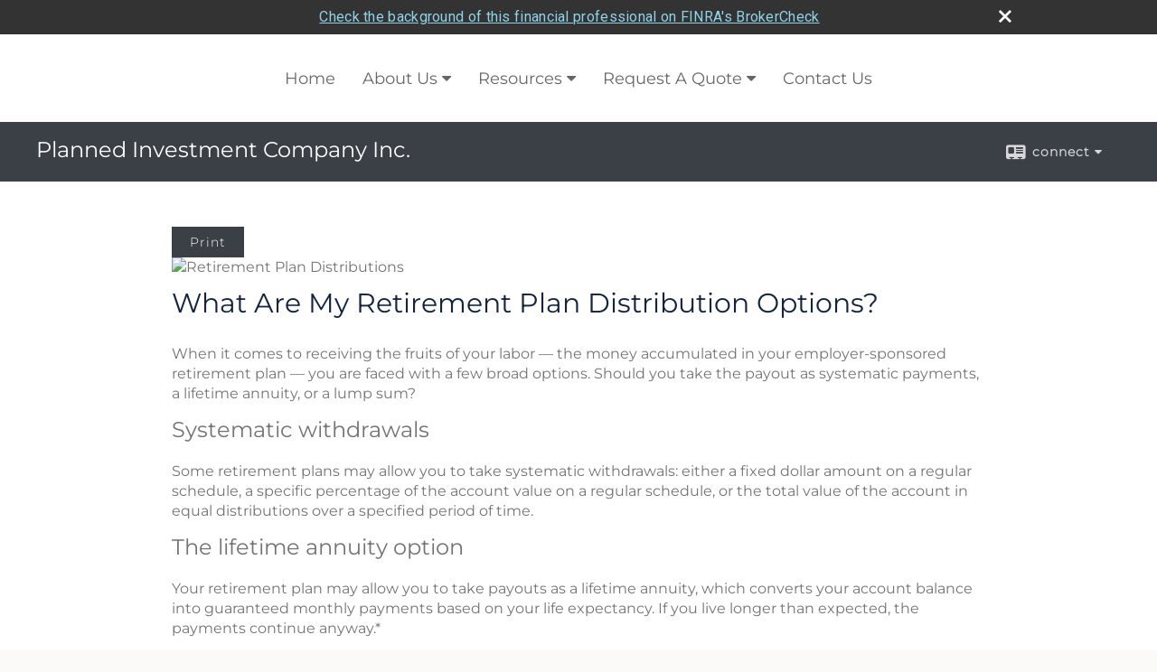

--- FILE ---
content_type: text/html;charset=UTF-8
request_url: http://www.plannedinvest.com/What-Are-My-Retirement-Plan-Distribution-Options.c103.htm
body_size: 8180
content:


<!-- Parse through saved XML and Set Current Values -->

<!DOCTYPE html>
<html xmlns="http://www.w3.org/1999/xhtml" lang="en-us">
	<head>
		
  <title>Article: What Are My Retirement Plan Distribution Options? : What Are My Retirement Plan Distribution Options?</title>
  <!-- source COLOWEB02/199.84 -->

  <meta http-equiv="Content-Type" content="text/html; charset=UTF-8" />
  <meta name="HandheldFriendly" content="True" />
  <meta name="MobileOptimized" content="320" />
  <meta name="viewport" content="width=device-width, target-densitydpi=160dpi, initial-scale=1, user-scalable=yes" />  
  <meta http-equiv="cleartype" content="on" />
  <meta http-equiv="X-UA-Compatible" content="IE=edge,chrome=1" />

        <base href="/" />
      
		<meta name="Description" content="Indiana, Indianapolis, Investments, Broker Dealer, Mutual Funds, Stocks, Bonds, IRA, 401k, 529 College Savings Plans, Investment Adviser, Financial Planning, Registered, Insurance, Retirement, Help, Don Steel" />
	
		<meta name="Keywords" content="" />
	
    <meta name="robots" id="robots" content="index,follow,noodp" />
    <meta name="googlebot" content="index,follow" />
  
				<meta property="og:url" content="http://www.plannedinvest.com /What-Are-My-Retirement-Plan-Distribution-Options.c103.htm"/>
			
					<meta property="og:image" content="http://www.emeraldhost.net/files/newsletters/Retire_plan_distrubtion.jpg" />
				
				<meta property="og:title" content="What Are My Retirement Plan Distribution Options?"/>
			
				<meta property="og:description" content="When receiving money accumulated in your employer-sponsored retirement plan, you have two options: lump sum or annuity."/>
			
					<meta property="og:type" content="article"/>
				
			<meta property="fb:admins" content="100002829370061"/>
		
				<script type="text/javascript" src="/include/js/gtmAdvisorSites.js"></script>
				<script>
					gtmAS.init({
						'event': 'BAS-Retail-Page-Data',
						'BasRetailEnvironment' : 'Production',
						'BasRetailAdvisorSiteID': '6142',
						'BasRetailAdvisorSiteName': 'Christopher\x20Rohn',
						'BasRetailTemplateID': 'TQ6',
						'BasRetailTemplateVersion': 'AA'
					},'Christopher\x20Rohn')
				</script>
			
			<script>
					(function(w,d,s,l,i){w[l]=w[l]||[];w[l].push({'gtm.start':
					new Date().getTime(),event:'gtm.js'});var f=d.getElementsByTagName(s)[0],
					j=d.createElement(s),dl=l!='dataLayer'?'&l='+l:'';j.async=true;j.src=
					'https://www.googletagmanager.com/gtm.js?id='+i+dl;f.parentNode.insertBefore(j,f);
					})(window,document,'script','dataLayer','GTM-P7LM8CD');
			</script>
			
	<script>
		const bas_recaptcha_site_key = '6LcfXnYmAAAAANE7ThfzQIO_UgxMD4U7b_OeDlR1',
			  bas_verify_url = 'https\x3A\x2F\x2Fwww.emeraldsecure.com\x2Ffunctions\x2FreCAPTCHAServices.cfc\x3Fmethod\x3Dv\x26e\x3Dpr'
	</script>

	
	<link rel="stylesheet" type="text/css" href="/include/css/font-awesome/css/font-awesome.min.css" rel="stylesheet">
	<link rel="stylesheet" type="text/css" href="/include/css/modals.css" />
	
	
		<link rel="stylesheet" type="text/css" href="/include/css/site_styles/AA/TQ/~TQ1.css" />
	
		<script src="/include/js/jquery/jquery-3.6.0.min.js"></script>
		<script src="/include/js/jquery/jqueryui/js/jquery-ui.min.js"></script> 
	
	</head>
	<body class=" contentpage contentpage _34 _0 AA TQ6 sl_1 TQ6 _1 TQ isPreview0">
		
	<noscript><iframe src="https://www.googletagmanager.com/ns.html?id=GTM-P7LM8CD"
	height="0" width="0" style="display:none;visibility:hidden" aria-hidden="true"></iframe></noscript>
	
		<div id="container" data-masthead="false" data-masthead-location="masthead">
			<a class="skip-main" href="#contentContainer">Skip to main content</a>
			
			
		<nav id="navigationContainer" class="container-top-level sectionContainer  clear" role="navigation" aria-label="Site Navigation"  style='background-color:rgb(255, 255, 255); color:rgb(102, 102, 102);'>
			<div id="navigation" class="container-wrapper section">
				
					<!-- user custom nav begins -->
					<ul class="nav_ul u-c">
          <li><a id="ID200" href="./">Home</a>
          </li>
          <li><a tabindex="0" id="Tab21221" href="#">About Us</a>
           <ul>
            <li><a id="ID21221" href="Our-Firm.1.htm">Our Firm</a></li>
            <li><a id="ID-2" href="team.htm">Our Associates</a></li>
            <li><a id="ID-3" href="affiliated-offices.htm">Affiliated Offices</a></li>
            <li><a id="ID181837" href="location.htm">Indianapolis Office</a></li>
            <li><a id="ID21223" href="Our-Services.2.htm">Our Services</a></li>
            <li><a id="ID21222" href="Our-Qualifications.3.htm">Our Qualifications</a></li>
            <li><a id="ID21225" href="Links-to-brokerage-and-mutual-fund-information.5.htm">Links to brokerage &amp; mutual fund information</a></li>
            <li><a id="ID21226" href="Anti-Money-Laundering.6.htm">Anti Money Laundering</a></li>
            <li><a id="ID21227" href="Business-Continuity-Plan.7.htm">Business Continuity Plan</a></li>
            
            
            
            <li><a id="ID-15" href="featured_links.htm">Featured Links</a></li>
            <li><a id="ID-31" href="tellafriend.cfm?SSLID=6142" target="_blank">Tell A Friend</a></li>
            <!-- Placeholder for new links -->
           </ul>
          </li>
          <li><a tabindex="0" id="Tab410" href="#">Resources</a>
           <ul>
            <li><a id="ID410" href="learning_center/research/">Articles</a></li>
            <li><a id="ID420" href="learning_center/calculators/">Calculators</a></li>
            <li><a id="ID430" href="learning_center/flipbooks/">Flipbooks</a></li>
            <li><a id="ID440" href="learning_center/newsletters/">Newsletters</a></li>
            <li><a id="ID450" href="learning_center/glossary/">Glossary</a></li>
            <li><a id="ID460" href="learning_center/tax_library/">Tax Library</a></li>
            <li><a id="ID470" href="learning_center/videos/">Videos</a></li>
           </ul>
          </li>
          <li><a tabindex="0" id="Tab510" href="#">Market Watch</a>
           <ul>
            <li><a id="ID510" href="quotes.cfm">Detailed Quotes</a></li>
            <li><a id="ID520" href="quotes.cfm?sub=lookup">Symbol Lookup</a></li>
            <li><a id="ID530" href="quotes.cfm?sub=multi">Multi Quote</a></li>
            <li><a id="ID540" href="markets.cfm">Markets at a Glance</a></li>
            <li><a id="ID550" href="charts.cfm">Charting</a></li>
            <li><a id="ID560" href="portfolio.cfm">Portfolios</a></li>
           </ul>
          </li>
          <li><a tabindex="0" id="Tab664" href="#">Request A Quote</a>
           <ul>
            <li><a id="ID664" href="form.cfm?ID=64&amp;SSLID=6142" target="_blank">Annuity </a></li>
            <li><a id="ID665" href="form.cfm?ID=65&amp;SSLID=6142" target="_blank">Long-Term Care Insurance  </a></li>
            <li><a id="ID667" href="form.cfm?ID=67&amp;SSLID=6142" target="_blank">Group Health </a></li>
            <li><a id="ID668" href="form.cfm?ID=68&amp;SSLID=6142" target="_blank">Life Insurance  </a></li>
            <li><a id="ID669" href="form.cfm?ID=69&amp;SSLID=6142" target="_blank">Individual Health </a></li>
            <li><a id="ID672" href="form.cfm?ID=72&amp;SSLID=6142" target="_blank">401(k) Information Request</a></li>
            <li><a id="ID673" href="form.cfm?ID=73&amp;SSLID=6142" target="_blank">Information Request</a></li>
           </ul>
          </li>
          <li><a id="ID700" href="contact_us/">Contact Us</a>
          </li>
           <!-- last tab -->
         </ul>  
					<!-- user custom nav ends -->
				
	    </div>
	  </nav>
		
			<script type="text/javascript" src="/include/js/navigation/nav_surgeon.js"></script>
			<script>navHospital.removeLinks(['market_watch/detailed_quote','market_watch/symbol_lookup','market_watch/multi-quote','market_watch/markets_at_a_glance','market_watch/charting','market_watch/portfolio','quotes.cfm','markets.cfm','charts.cfm','portfolio.cfm'])</script>
		
	<div id="page-title-contact-strip" class="page-title-contact-strip">
		<div id="eme_push_target" class="wrapper clear">

			<div class="page-title">
				<h2 class=" " data-fieldname="Sitetitle" data-alt="Site Title">Planned Investment Company Inc.</h2>
			</div>
			<div class="contact">
				<button class="contact-toggle" aria-haspopup="true" aria-expanded="false">
					<span class="icon icon-connect-card"></span><span class="toggle">connect</span><span class="fa fa-caret-down"></span>
					<div class="phone-email-address">
						<h3 class="label">Address:</h3>
						 
			<span class="street-address eme_block ">
				<span class=" " data-fieldname="officeAddress" data-alt="Office Address" data-iedisplay="block">3950 Priority Way South Dr, Ste 100</span>
			</span>
		
			<span class="cityState eme_block " data-alt="Office Location">
				<span class="locality " data-fieldname="officeCity" data-alt="Office City" data-ieDisplay="inline-block">Indianapolis</span>,
				<span class="region">
					<span class="officeState " data-fieldname="officeState"  data-alt="Office State" data-iedisplay="inline-block">IN</span> 
					<span class=" " data-fieldname="officeZip" data-alt="Office Zip" data-iedisplay="inline-block">46240</span>
				</span>
			</span>
		
							<h3 class="label margin-top-sm">Phone:</h3>
						
						<p class="officePhone phone " data-fieldname="officePhone" data-alt="Office Telephone">&#40;317&#41; 575-8804 : &#40;800&#41; 735-0368 </p>
						
								<h3 class="label fax">Fax/Other:</h3>
							
							<p class="officeFax phone " data-fieldname="officeFax" data-alt="Office Fax">&#40;317&#41; 575-0480 </p>
						
						<h3 class="label">E-mail:</h3>
						<ul>
							
									<li class="email">
										<a class="officeEmail email " href="/cdn-cgi/l/email-protection#305358425943425f585e70405c515e5e5554595e465543441e535f5d" data-fieldname="officeEmail" data-alt="Office E-mail"><span class="__cf_email__" data-cfemail="f09398829983829f989eb0809c919e9e9594999e86958384de939f9d">[email&#160;protected]</span></a>
									</li>
								
						</ul>
						
						
					</div>
				</button>
				
			</div>
			
		</div>
	</div>


		<main id="contentContainer" class="container-top-level sectionContainer " role="main" >
			<div id="contentWrapper" class="container-wrapper">
				<div id="content" class="section">
					<div id="Content_container"> 
	<div class="emeraldContent_header">
		
			<div class="printed_from print_only">Printed from: <strong>www.plannedinvest.com </strong></div>
			
			 
		<script data-cfasync="false" src="/cdn-cgi/scripts/5c5dd728/cloudflare-static/email-decode.min.js"></script><script type="text/javascript">
			// <![CDATA[
	
				document.write('<div class="print_button"><button type="button" onclick="window.print();">Print</button></div>');
			
			// ]]>
		</script>
	
	</div>
<!--CSS--><p><img alt="Retirement Plan Distributions" src="//www.emeraldhost.net/files/newsletters/Retire_plan_distrubtion.jpg" style="width:100%" /></p>
<h1>What Are My Retirement Plan Distribution Options?</h1>

<p class="opening">When it comes to receiving the fruits of your labor &mdash; the money accumulated in your employer-sponsored retirement plan &mdash; you are faced with a few broad options. Should you take the payout as systematic payments, a lifetime annuity, or a lump sum?</p>

<h2>Systematic withdrawals</h2>

<p>Some retirement plans may allow you to take systematic withdrawals: either a fixed dollar amount on a regular schedule, a specific percentage of the account value on a regular schedule, or the total value of the account in equal distributions over a specified period of time.</p>

<h2>The lifetime annuity option</h2>

<p>Your retirement plan may allow you to take payouts as a lifetime annuity, which converts your account balance into guaranteed monthly payments based on your life expectancy. If you live longer than expected, the payments continue anyway.*</p>
<p>There are several advantages associated with this payout method. It helps you avoid the temptation to spend a significant amount of your assets at one time and the pressure to invest a large sum of money that might not last for the rest of your life. Also, there is no large initial tax bill on your entire nest egg; each monthly payment is subject to income tax at your current rate.</p>
<p>If you are married, you may have the option to elect a joint and survivor annuity. This would result in a lower monthly retirement payment than the single annuity option, but your spouse would continue to receive a portion of your retirement income after your death. If you do not elect an annuity with a survivor option, your monthly payments end with your death.</p>
<p>The main disadvantage of the annuity option lies in the potential reduction of spending power over time. Annuity payments are not indexed for inflation. If we experienced a 4% annual inflation rate, the purchasing power of the fixed monthly payment would be halved in 18 years.</p>

<h2>Lump-sum distribution</h2>

<p>If you elect to take the money from your employer-sponsored retirement plan as a single lump sum, you would receive the entire vested account balance in one payment, which you can invest and use as you see fit. You would retain control of the principal and could use it whenever and however you wish.</p>
<p>Of course, if you choose a lump sum, you will have to pay ordinary income taxes on the total amount of the distribution (except for any after-tax contributions you&#39;ve made) in one year. A large distribution could easily move you into a higher tax bracket. Another consideration is the 20% withholding rule: Employers issuing a check for a lump-sum distribution are required to withhold 20% toward federal income taxes. Thus, you would receive only 80% of your account balance, not 100%. Distributions taken prior to age 59&frac12; (or in some cases age 55 or 50) may also be subject to a 10% federal tax penalty.</p>
<p>To avoid some of these problems, you might choose to take a partial lump-sum distribution and roll the balance of the funds directly to an IRA or other qualified retirement plan in order to maintain the tax-deferred status of the funds. An IRA rollover might provide you with more options, not only in how you choose to invest the funds but also in how you access the funds over time.</p>
<p>After you reach age 73 (75 if age 73 is reached after December 31, 2032), you generally must begin taking required minimum distributions from traditional IRAs and most employer-sponsored retirement plans. These distributions are taxed as ordinary income.</p>
<p>Note: Special rules apply to Roth accounts.</p>
<p>Before you take any action on retirement plan distributions, it would be prudent to consult with a tax professional regarding your particular situation. Choose carefully, because your decision and the consequences will remain with you for life.</p>
<p>*Annuity guarantees are subject to the financial strength and claims-paying ability of the issuing insurance company.</p>
<p>&nbsp;</p>
<p style="text-align:justify"><span style="font-size:12px">The information in this newsletter is not intended as tax, legal, investment, or retirement advice or recommendations, and it may not be relied on for the &shy;purpose of &shy;avoiding any &shy;federal tax penalties. </span><span data-darkreader-inline-bgcolor="" data-darkreader-inline-color="" style="--darkreader-inline-bgcolor:var(--darkreader-background-ffffff, #000000); --darkreader-inline-color:var(--darkreader-text-222222, #fdf7ee); background-color:#ffffff; color:#222222; font-family:Arial,Verdana,sans-serif; font-size:12px; text-align:justify">You are encouraged to seek guidance from an independent tax or legal professional.&nbsp;</span><span style="font-size:12px">The content is derived from sources believed to be accurate. Neither the information presented nor any opinion expressed constitutes a solicitation for the &shy;purchase or sale of any security. This material was written and prepared by Broadridge Advisor Solutions. &copy; 2026 Broadridge Financial Solutions, Inc.</span></p> </div> 
				</div>
			</div>
		</main>
	
	<footer id="footerContainer" class="footer-container container-top-level sectionContainer" role="contentinfo" >
		<div id="footer" class="container-wrapper section">
			
					
				<div id="inlineFooter" class=" " data-fieldname="footerDisclaimer" data-alt="Footer Disclaimer">
					<p>Securities offered through Berthel Fisher &amp; Company Financial Services, Inc. (BFCFS). Member FINRA/SIPC. Investment advisory services offered through BFC Planning, Inc. Planned Investment Company, Inc. is not affiliated with BFCFS or BFC Planning, Inc.</p>
				</div>
			
				<div class="footer_links">
					<ul>
						
							<li class="privacy_policy privacy_policy_link">
								<a class="target_blank" href="http://www.plannedinvest.com/privacy.cfm" aria-label="Open privacy policy in a new window">Privacy Policy</a>
							</li>
						
							<li class="site_map_link">
								<a class="target_blank" href="/sitemap.htm" aria-label="Open site map in a new window">Site Map</a>
							</li>
						
					</ul>
				</div>
			
		</div>
		
		<div class="scroll-to-top">
			<div class="wrapper">
				<button>Back To Top <span class="fa fa-angle-up"></span></button>
			</div>
		</div>
	
	</footer>

		</div>

		
			<script type="text/javascript" src="/include/js/plugins/lodash/lodash.min.js"></script>
		
			<script type="text/javascript" src="/include/js/bootstrap/bootstrap.bundle.min.js"></script>
		
	
	
		<script type="text/javascript" src="/include/js/navigation/jquery.slicknav.min.js"></script>
		<script type="text/javascript" src="/include/js/jquery/plugins/slick.min.js"></script>
			 
		
			<script type="text/javascript" src="/include/js/plugins/scrollreveal.min.js"></script>
			<script type="text/javascript" src="/include/js/jquery/plugins/skrollr.min.js"></script>
		
			<script type="text/javascript" src="/include/js/global.js"></script>
		
		<script type="text/javascript" src="/include/js/modals.js"></script> 
		<script type="text/javascript" src="/include/js/ada/keys.js"></script>
	
	
		
			
			<script type="text/javascript" src="/include/js/navigation/onclicknavigation.js"></script>
		
		<script type="text/javascript" src="/include/js/navigation/slickNavLaunch.js"></script>

	
		
			
			<script type="text/javascript" src="/include/js/site_styles/default/201501/default.js"></script>
			 
		<script type="text/javascript">
			// <![CDATA[
	
    var doc = {
      site_title: 'What%20Are%20My%20Retirement%20Plan%20Distribution%20Options%3F'
    }
    
			// ]]>
		</script>
	
		<noscript>
			<div class="broker-check-container top emerald-require">
					<div class="bc-wrapper">
							<p><a href="http://brokercheck.finra.org/" target="_blank" aria-label="Check the background of this financial professional on FINRA's BrokerCheck. Opens in new tab">Check the background of this investment professional</a></p>
					</div>
			</div>
		</noscript>
	
				<style>
					@import "https://fonts.googleapis.com/css?family=Roboto";
					@font-face{font-family:bc-icomoon;src:url(/include/css/fonts/brokercheck/fonts/icomoon.eot?n4zi90);src:url(/include/css/fonts/brokercheck/fonts/icomoon.eot?n4zi90#iefix) format("embedded-opentype"),url(/include/css/fonts/brokercheck/fonts/icomoon.ttf?n4zi90) format("truetype"),url(/include/css/fonts/brokercheck/fonts/icomoon.woff?n4zi90) format("woff"),url(/include/css/fonts/brokercheck/fonts/icomoon.svg?n4zi90#icomoon) format("svg");font-weight:400;font-style:normal}
					[class*="icon-broker-check-close"],[class^=icon-broker-check-close]{font-family:bc-icomoon!important;speak:none;font-style:normal;font-weight:400;font-variant:normal;text-transform:none;line-height:1;-webkit-font-smoothing:antialiased;-moz-osx-font-smoothing:grayscale}
					.icon-broker-check-close:before{content:"\e900"}
					.icon-broker-check-close{position:absolute;top:10px;right:20px;cursor:pointer}
					body{position:relative}
					body.pam-page-index .broker-check-container.bottom {display: none;}
					body.no-js .broker-check-container.bottom {display: block;}
					.broker-check-container,.broker-check-container *{-webkit-box-sizing:border-box;-moz-box-sizing:border-box;box-sizing:border-box}
					.broker-check-container{background-color:#333333;color:#f9f9f9;padding:0;font-family:Roboto,sans-serif;letter-spacing:.3px;line-height:1.4;position:relative;width:100%;text-align:center;z-index:20}
					.broker-check-container.top {transition:ease-out all .5s;position:absolute;visibility: hidden;display:block}
					.broker-check-container.top.visible+.broker-check-container.bottom {display: none;}
					.broker-check-container.top.visible {visibility: visible;position: relative;}
					.broker-check-container.top.hidden {visibility: hidden;position: absolute;}
					.broker-check-container .bc-wrapper{max-width:1000px;width:100%;margin:0 auto;padding:8px 40px 8px 20px;font-weight:400;position:relative;clear:both;}
					.broker-check-container .bc-wrapper a{color:#8ed3e7;text-decoration:underline}
					.broker-check-container .bc-wrapper a:focus,.broker-check-container .bc-wrapper a:hover{text-decoration:underline}
					.broker-check-container.bottom {opacity:1; background: #000; font-size: 12px; display: block;clear:both;}
					.broker-check-container.bottom .icon-broker-check-close{display: none;}
				</style>
				
				<div class="broker-check-container top emerald-require">
					<div class="bc-wrapper">
							
								<a href="http://brokercheck.finra.org/" target="_blank" aria-label="Check the background of this financial professional on FINRA's BrokerCheck. Opens in new tab">Check the background of this financial professional on FINRA's BrokerCheck</a>
							
								<span tabindex="0" aria-label="close broker check alert" class="icon-broker-check-close"></span>
							
					</div>
				</div>
			
				<div class="broker-check-container bottom emerald-require">
					<div class="bc-wrapper">
							
								<a href="http://brokercheck.finra.org/" target="_blank" aria-label="Check the background of this financial professional on FINRA's BrokerCheck. Opens in new tab">Check the background of this financial professional on FINRA's BrokerCheck</a>
							
								<span tabindex="0" aria-label="close broker check alert" class="icon-broker-check-close"></span>
							
					</div>
				</div>
			
				<script type="text/javascript" src="/include/js/brokerCheck.js"></script>
			
		<script>
			AATQ.customizations = {
				navBG: 'rgb(255, 255, 255)',
				navTC: 'rgb(102, 102, 102)',
				subNavBG: 'rgb(52, 116, 157)',
				subNavText: 'rgb(255, 255, 255)',
				subNavDefaultBG:'rgb(243, 243, 239)',
				subNavDefaultText:'rgb(0, 0, 0)',
			}
		</script>
	
	<script defer src="https://static.cloudflareinsights.com/beacon.min.js/vcd15cbe7772f49c399c6a5babf22c1241717689176015" integrity="sha512-ZpsOmlRQV6y907TI0dKBHq9Md29nnaEIPlkf84rnaERnq6zvWvPUqr2ft8M1aS28oN72PdrCzSjY4U6VaAw1EQ==" data-cf-beacon='{"version":"2024.11.0","token":"0d56a3dc0a8c4c3a87a16fcbe39dabdd","r":1,"server_timing":{"name":{"cfCacheStatus":true,"cfEdge":true,"cfExtPri":true,"cfL4":true,"cfOrigin":true,"cfSpeedBrain":true},"location_startswith":null}}' crossorigin="anonymous"></script>
</body>
</html>
